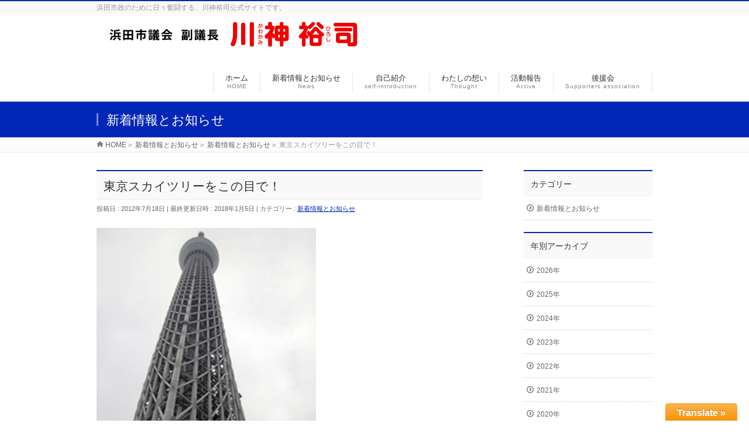

--- FILE ---
content_type: text/html; charset=UTF-8
request_url: https://www.kawakami-hiroshi.com/info/%E6%9D%B1%E4%BA%AC%E3%82%B9%E3%82%AB%E3%82%A4%E3%83%84%E3%83%AA%E3%83%BC%E3%82%92%E3%81%93%E3%81%AE%E7%9B%AE%E3%81%A7%EF%BC%81/
body_size: 9011
content:
<!DOCTYPE html>
<!--[if IE]>
<meta http-equiv="X-UA-Compatible" content="IE=Edge">
<![endif]-->
<!--新サーバー-->
<html xmlns:fb="https://ogp.me/ns/fb#" lang="ja">
<head>
<meta charset="UTF-8" />
<link rel="start" href="https://www.kawakami-hiroshi.com" title="HOME" />

<!--[if lte IE 8]>
<link rel="stylesheet" type="text/css" media="all" href="https://www.kawakami-hiroshi.com/wp-content/themes/biz-vektor-child/style_oldie.css" />
<![endif]-->
<meta id="viewport" name="viewport" content="width=device-width, initial-scale=1">


<!-- Global site tag (gtag.js) - Google Analytics --> <script async src="https://www.googletagmanager.com/gtag/js?id=G-5ZTEDFRC8Y"></script>
<script>
   window.dataLayer = window.dataLayer || [];
   function gtag(){dataLayer.push(arguments);}
   gtag('js', new Date());

   gtag('config', 'G-5ZTEDFRC8Y');
</script>

<title>東京スカイツリーをこの目で！ | 新着情報とお知らせ | 島根県浜田市に希望と活力を！ - 川神裕司 かわかみひろし</title>
<meta name='robots' content='max-image-preview:large' />
<link rel='dns-prefetch' href='//fonts.googleapis.com' />
<link rel='dns-prefetch' href='//s.w.org' />
<link rel="alternate" type="application/rss+xml" title="島根県浜田市に希望と活力を！ - 川神裕司 かわかみひろし &raquo; フィード" href="https://www.kawakami-hiroshi.com/feed/" />
<link rel="alternate" type="application/rss+xml" title="島根県浜田市に希望と活力を！ - 川神裕司 かわかみひろし &raquo; コメントフィード" href="https://www.kawakami-hiroshi.com/comments/feed/" />
<meta name="description" content="先日行政視察の帰りに話題の「東京スカイツリー」に立ち寄りました。浅草から割と近い場所に立っていますが、高さ643mの雄姿を見てあらためてその高さに圧倒され、日本の高い技術力を感じたところです。浅草の下町風情と最新の技術力の結晶が見事に調和された風景です。地元の方々も新しい「誇り」として歓迎しています。最上階へ上ることはできませんでしたが、このスカイツリー完成までの多くの人々の熱い想いと直接建設に携わってきた方々の声なき歓喜の声が聞こえてきそうな気がしてしばし日" />
<style type="text/css">.keyColorBG,.keyColorBGh:hover,.keyColor_bg,.keyColor_bg_hover:hover{background-color: #0027b7;}.keyColorCl,.keyColorClh:hover,.keyColor_txt,.keyColor_txt_hover:hover{color: #0027b7;}.keyColorBd,.keyColorBdh:hover,.keyColor_border,.keyColor_border_hover:hover{border-color: #0027b7;}.color_keyBG,.color_keyBGh:hover,.color_key_bg,.color_key_bg_hover:hover{background-color: #0027b7;}.color_keyCl,.color_keyClh:hover,.color_key_txt,.color_key_txt_hover:hover{color: #0027b7;}.color_keyBd,.color_keyBdh:hover,.color_key_border,.color_key_border_hover:hover{border-color: #0027b7;}</style>
		<script type="text/javascript">
			window._wpemojiSettings = {"baseUrl":"https:\/\/s.w.org\/images\/core\/emoji\/13.1.0\/72x72\/","ext":".png","svgUrl":"https:\/\/s.w.org\/images\/core\/emoji\/13.1.0\/svg\/","svgExt":".svg","source":{"concatemoji":"https:\/\/www.kawakami-hiroshi.com\/wp-includes\/js\/wp-emoji-release.min.js?ver=5.8.12"}};
			!function(e,a,t){var n,r,o,i=a.createElement("canvas"),p=i.getContext&&i.getContext("2d");function s(e,t){var a=String.fromCharCode;p.clearRect(0,0,i.width,i.height),p.fillText(a.apply(this,e),0,0);e=i.toDataURL();return p.clearRect(0,0,i.width,i.height),p.fillText(a.apply(this,t),0,0),e===i.toDataURL()}function c(e){var t=a.createElement("script");t.src=e,t.defer=t.type="text/javascript",a.getElementsByTagName("head")[0].appendChild(t)}for(o=Array("flag","emoji"),t.supports={everything:!0,everythingExceptFlag:!0},r=0;r<o.length;r++)t.supports[o[r]]=function(e){if(!p||!p.fillText)return!1;switch(p.textBaseline="top",p.font="600 32px Arial",e){case"flag":return s([127987,65039,8205,9895,65039],[127987,65039,8203,9895,65039])?!1:!s([55356,56826,55356,56819],[55356,56826,8203,55356,56819])&&!s([55356,57332,56128,56423,56128,56418,56128,56421,56128,56430,56128,56423,56128,56447],[55356,57332,8203,56128,56423,8203,56128,56418,8203,56128,56421,8203,56128,56430,8203,56128,56423,8203,56128,56447]);case"emoji":return!s([10084,65039,8205,55357,56613],[10084,65039,8203,55357,56613])}return!1}(o[r]),t.supports.everything=t.supports.everything&&t.supports[o[r]],"flag"!==o[r]&&(t.supports.everythingExceptFlag=t.supports.everythingExceptFlag&&t.supports[o[r]]);t.supports.everythingExceptFlag=t.supports.everythingExceptFlag&&!t.supports.flag,t.DOMReady=!1,t.readyCallback=function(){t.DOMReady=!0},t.supports.everything||(n=function(){t.readyCallback()},a.addEventListener?(a.addEventListener("DOMContentLoaded",n,!1),e.addEventListener("load",n,!1)):(e.attachEvent("onload",n),a.attachEvent("onreadystatechange",function(){"complete"===a.readyState&&t.readyCallback()})),(n=t.source||{}).concatemoji?c(n.concatemoji):n.wpemoji&&n.twemoji&&(c(n.twemoji),c(n.wpemoji)))}(window,document,window._wpemojiSettings);
		</script>
		<style type="text/css">
img.wp-smiley,
img.emoji {
	display: inline !important;
	border: none !important;
	box-shadow: none !important;
	height: 1em !important;
	width: 1em !important;
	margin: 0 .07em !important;
	vertical-align: -0.1em !important;
	background: none !important;
	padding: 0 !important;
}
</style>
	<link rel='stylesheet' id='glt-toolbar-styles-css'  href='https://www.kawakami-hiroshi.com/wp-content/plugins/google-language-translator/css/toolbar.css?ver=5.8.12' type='text/css' media='all' />
<link rel='stylesheet' id='google-language-translator-css'  href='https://www.kawakami-hiroshi.com/wp-content/plugins/google-language-translator/css/style.css?ver=5.8.12' type='text/css' media='all' />
<link rel='stylesheet' id='wp-block-library-css'  href='https://www.kawakami-hiroshi.com/wp-includes/css/dist/block-library/style.min.css?ver=5.8.12' type='text/css' media='all' />
<link rel='stylesheet' id='contact-form-7-css'  href='https://www.kawakami-hiroshi.com/wp-content/plugins/contact-form-7/includes/css/styles.css?ver=4.9.2' type='text/css' media='all' />
<link rel='stylesheet' id='Biz_Vektor_common_style-css'  href='https://www.kawakami-hiroshi.com/wp-content/themes/biz-vektor/css/bizvektor_common_min.css?ver=1.10.0' type='text/css' media='all' />
<link rel='stylesheet' id='Biz_Vektor_Design_style-css'  href='https://www.kawakami-hiroshi.com/wp-content/themes/biz-vektor/design_skins/003/css/003.css?ver=1.10.0' type='text/css' media='all' />
<link rel='stylesheet' id='Biz_Vektor_plugin_sns_style-css'  href='https://www.kawakami-hiroshi.com/wp-content/themes/biz-vektor/plugins/sns/style_bizvektor_sns.css?ver=5.8.12' type='text/css' media='all' />
<link rel='stylesheet' id='Biz_Vektor_add_web_fonts-css'  href='//fonts.googleapis.com/css?family=Droid+Sans%3A700%7CLato%3A900%7CAnton&#038;ver=5.8.12' type='text/css' media='all' />
<script type='text/javascript' src='https://www.kawakami-hiroshi.com/wp-includes/js/jquery/jquery.min.js?ver=3.6.0' id='jquery-core-js'></script>
<script type='text/javascript' src='https://www.kawakami-hiroshi.com/wp-includes/js/jquery/jquery-migrate.min.js?ver=3.3.2' id='jquery-migrate-js'></script>
<script type='text/javascript' src='https://www.kawakami-hiroshi.com/wp-content/plugins/google-language-translator/js/load-flags.js?ver=5.8.12' id='glt-flags-js'></script>
<script type='text/javascript' src='https://www.kawakami-hiroshi.com/wp-content/plugins/google-language-translator/js/load-toolbar.js?ver=5.8.12' id='glt-load-toolbar-js'></script>
<link rel="https://api.w.org/" href="https://www.kawakami-hiroshi.com/wp-json/" /><link rel="EditURI" type="application/rsd+xml" title="RSD" href="https://www.kawakami-hiroshi.com/xmlrpc.php?rsd" />
<link rel="wlwmanifest" type="application/wlwmanifest+xml" href="https://www.kawakami-hiroshi.com/wp-includes/wlwmanifest.xml" /> 
<link rel="canonical" href="https://www.kawakami-hiroshi.com/info/%e6%9d%b1%e4%ba%ac%e3%82%b9%e3%82%ab%e3%82%a4%e3%83%84%e3%83%aa%e3%83%bc%e3%82%92%e3%81%93%e3%81%ae%e7%9b%ae%e3%81%a7%ef%bc%81/" />
<link rel='shortlink' href='https://www.kawakami-hiroshi.com/?p=796' />
<link rel="alternate" type="application/json+oembed" href="https://www.kawakami-hiroshi.com/wp-json/oembed/1.0/embed?url=https%3A%2F%2Fwww.kawakami-hiroshi.com%2Finfo%2F%25e6%259d%25b1%25e4%25ba%25ac%25e3%2582%25b9%25e3%2582%25ab%25e3%2582%25a4%25e3%2583%2584%25e3%2583%25aa%25e3%2583%25bc%25e3%2582%2592%25e3%2581%2593%25e3%2581%25ae%25e7%259b%25ae%25e3%2581%25a7%25ef%25bc%2581%2F" />
<link rel="alternate" type="text/xml+oembed" href="https://www.kawakami-hiroshi.com/wp-json/oembed/1.0/embed?url=https%3A%2F%2Fwww.kawakami-hiroshi.com%2Finfo%2F%25e6%259d%25b1%25e4%25ba%25ac%25e3%2582%25b9%25e3%2582%25ab%25e3%2582%25a4%25e3%2583%2584%25e3%2583%25aa%25e3%2583%25bc%25e3%2582%2592%25e3%2581%2593%25e3%2581%25ae%25e7%259b%25ae%25e3%2581%25a7%25ef%25bc%2581%2F&#038;format=xml" />
<style type="text/css">.goog-tooltip {display: none !important;}.goog-tooltip:hover {display: none !important;}.goog-text-highlight {background-color: transparent !important; border: none !important; box-shadow: none !important;}#google_language_translator { width:auto !important; }#flags { display:none; }#google_language_translator {color: transparent;}body { top:0px !important; }</style><!-- [ BizVektor OGP ] -->
<meta property="og:site_name" content="島根県浜田市に希望と活力を！ - 川神裕司 かわかみひろし" />
<meta property="og:url" content="https://www.kawakami-hiroshi.com/info/%e6%9d%b1%e4%ba%ac%e3%82%b9%e3%82%ab%e3%82%a4%e3%83%84%e3%83%aa%e3%83%bc%e3%82%92%e3%81%93%e3%81%ae%e7%9b%ae%e3%81%a7%ef%bc%81/" />
<meta property="fb:app_id" content="" />
<meta property="og:type" content="article" />
<meta property="og:image" content="https://www.kawakami-hiroshi.com/wp-content/uploads/2012/07/H24-7-6B.jpg" />
<meta property="og:title" content="東京スカイツリーをこの目で！ | 島根県浜田市に希望と活力を！ - 川神裕司 かわかみひろし" />
<meta property="og:description" content="  先日行政視察の帰りに話題の「東京スカイツリー」に立ち寄りました。浅草から割と近い場所に立っていますが、高さ643mの雄姿を見てあらためてその高さに圧倒され、日本の高い技術力を感じたところです。浅草の下町風情と最新の技術力の結晶が見事に調和された風景です。  地元の方々も新しい「誇り」として歓迎しています。最上階へ上ることはできませんでしたが、このスカイツリー完成までの多くの人々の熱い想いと直接建設に携わってきた方々の声なき歓喜の声が聞こえてきそうな気がしてしばし日" />
<!-- [ /BizVektor OGP ] -->
<!--[if lte IE 8]>
<link rel="stylesheet" type="text/css" media="all" href="https://www.kawakami-hiroshi.com/wp-content/themes/biz-vektor/design_skins/003/css/003_oldie.css" />
<![endif]-->
<link rel="pingback" href="https://www.kawakami-hiroshi.com/xmlrpc.php" />
<link rel="icon" href="https://www.kawakami-hiroshi.com/wp-content/uploads/2023/06/cropped-ico-32x32.png" sizes="32x32" />
<link rel="icon" href="https://www.kawakami-hiroshi.com/wp-content/uploads/2023/06/cropped-ico-192x192.png" sizes="192x192" />
<link rel="apple-touch-icon" href="https://www.kawakami-hiroshi.com/wp-content/uploads/2023/06/cropped-ico-180x180.png" />
<meta name="msapplication-TileImage" content="https://www.kawakami-hiroshi.com/wp-content/uploads/2023/06/cropped-ico-270x270.png" />
		<style type="text/css">

a { color:#ff0000 }

#searchform input[type=submit],
p.form-submit input[type=submit],
form#searchform input#searchsubmit,
.content form input.wpcf7-submit,
#confirm-button input,
a.btn,
.linkBtn a,
input[type=button],
input[type=submit],
.sideTower li#sideContact.sideBnr a,
.content .infoList .rssBtn a { background-color:#0027b7; }

.moreLink a { border-left-color:#0027b7; }
.moreLink a:hover { background-color:#0027b7; }
.moreLink a:after { color:#0027b7; }
.moreLink a:hover:after { color:#fff; }

#headerTop { border-top-color:#0027b7; }

.headMainMenu li:hover { color:#0027b7; }
.headMainMenu li > a:hover,
.headMainMenu li.current_page_item > a { color:#0027b7; }

#pageTitBnr { background-color:#0027b7; }

.content h2,
.content h1.contentTitle,
.content h1.entryPostTitle,
.sideTower h3.localHead,
.sideWidget h4  { border-top-color:#0027b7; }

.content h3:after,
.content .child_page_block h4:after { border-bottom-color:#0027b7; }

.sideTower li#sideContact.sideBnr a:hover,
.content .infoList .rssBtn a:hover,
form#searchform input#searchsubmit:hover { background-color:#ff0000; }

#panList .innerBox ul a:hover { color:#ff0000; }

.content .mainFootContact p.mainFootTxt span.mainFootTel { color:#0027b7; }
.content .mainFootContact .mainFootBt a { background-color:#0027b7; }
.content .mainFootContact .mainFootBt a:hover { background-color:#ff0000; }

.content .infoList .infoCate a { background-color:fff5f5;color:#0027b7; }
.content .infoList .infoCate a:hover { background-color:#ff0000; }

.paging span,
.paging a	{ color:#0027b7;border-color:#0027b7; }
.paging span.current,
.paging a:hover	{ background-color:#0027b7; }

/* アクティブのページ */
.sideTower .sideWidget li > a:hover,
.sideTower .sideWidget li.current_page_item > a,
.sideTower .sideWidget li.current-cat > a	{ color:#0027b7; background-color:fff5f5; }

.sideTower .ttBoxSection .ttBox a:hover { color:#0027b7; }

#footMenu { border-top-color:#0027b7; }
#footMenu .menu li a:hover { color:#0027b7 }

@media (min-width: 970px) {
.headMainMenu li:hover li a:hover { color:#333; }
.headMainMenu li.current-page-item a,
.headMainMenu li.current_page_item a,
.headMainMenu li.current-menu-ancestor a,
.headMainMenu li.current-page-ancestor a { color:#333;}
.headMainMenu li.current-page-item a span,
.headMainMenu li.current_page_item a span,
.headMainMenu li.current-menu-ancestor a span,
.headMainMenu li.current-page-ancestor a span { color:#0027b7; }
}

</style>
<!--[if lte IE 8]>
<style type="text/css">
.headMainMenu li:hover li a:hover { color:#333; }
.headMainMenu li.current-page-item a,
.headMainMenu li.current_page_item a,
.headMainMenu li.current-menu-ancestor a,
.headMainMenu li.current-page-ancestor a { color:#333;}
.headMainMenu li.current-page-item a span,
.headMainMenu li.current_page_item a span,
.headMainMenu li.current-menu-ancestor a span,
.headMainMenu li.current-page-ancestor a span { color:#0027b7; }
</style>
<![endif]-->
<style type="text/css">
/*-------------------------------------------*/
/*	font
/*-------------------------------------------*/
h1,h2,h3,h4,h4,h5,h6,#header #site-title,#pageTitBnr #pageTitInner #pageTit,#content .leadTxt,#sideTower .localHead {font-family: "ヒラギノ角ゴ Pro W3","Hiragino Kaku Gothic Pro","メイリオ",Meiryo,Osaka,"ＭＳ Ｐゴシック","MS PGothic",sans-serif; }
#pageTitBnr #pageTitInner #pageTit { font-weight:lighter; }
#gMenu .menu li a strong {font-family: "ヒラギノ角ゴ Pro W3","Hiragino Kaku Gothic Pro","メイリオ",Meiryo,Osaka,"ＭＳ Ｐゴシック","MS PGothic",sans-serif; }
</style>
<link rel="stylesheet" href="https://www.kawakami-hiroshi.com/wp-content/themes/biz-vektor-child/style.css" type="text/css" media="all" />
<script type="text/javascript">
  var _gaq = _gaq || [];
  _gaq.push(['_setAccount', 'UA-1150766-12']);
  _gaq.push(['_trackPageview']);
    (function() {
	var ga = document.createElement('script'); ga.type = 'text/javascript'; ga.async = true;
	ga.src = ('https:' == document.location.protocol ? 'https://ssl' : 'http://www') + '.google-analytics.com/ga.js';
	var s = document.getElementsByTagName('script')[0]; s.parentNode.insertBefore(ga, s);
  })();
</script>
<link rel="apple-touch-icon" href="https://www.kawakami-hiroshi.com/wp-content/themes/biz-vektor-child/images/ico200.png" />
</head>

<body class="info-template-default single single-info postid-796 two-column right-sidebar">

<div id="fb-root"></div>

<div id="wrap">

<!--[if lte IE 8]>
<div id="eradi_ie_box">
<div class="alert_title">ご利用の <span style="font-weight: bold;">Internet Exproler</span> は古すぎます。</div>
<p>あなたがご利用の Internet Explorer はすでにサポートが終了しているため、正しい表示・動作を保証しておりません。<br />
古い Internet Exproler はセキュリティーの観点からも、<a href="https://www.microsoft.com/ja-jp/windows/lifecycle/iesupport/" target="_blank" >新しいブラウザに移行する事が強く推奨されています。</a><br />
<a href="https://windows.microsoft.com/ja-jp/internet-explorer/" target="_blank" >最新のInternet Exproler</a> や <a href="https://www.microsoft.com/ja-jp/windows/microsoft-edge" target="_blank" >Edge</a> を利用するか、<a href="https://www.google.co.jp/chrome/browser/index.html" target="_blank">Chrome</a> や <a href="https://www.mozilla.org/ja/firefox/new/" target="_blank">Firefox</a> など、より早くて快適なブラウザをご利用ください。</p>
</div>
<![endif]-->

<!-- [ #headerTop ] -->
<div id="headerTop">
<div class="innerBox">
<div id="site-description">浜田市政のために日々奮闘する、川神裕司公式サイトです。</div>
</div>
</div><!-- [ /#headerTop ] -->

<!-- [ #header ] -->
<header id="header" class="header">
<div id="headerInner" class="innerBox">
<!-- [ #headLogo ] -->
<div id="site-title01">
<a href="https://www.kawakami-hiroshi.com/" title="島根県浜田市に希望と活力を！ &#8211; 川神裕司 かわかみひろし" rel="home">
<img src="https://kawakami-hiroshi.com/wp-content/uploads/2022/01/header.jpg" alt="島根県浜田市に希望と活力を！ - 川神裕司 かわかみひろし" /></a>
</div>
<!-- [ /#headLogo ] -->

<!-- [ #headContact ] -->

	<!-- [ #gMenu ] -->
	<div id="gMenu">
	<div id="gMenuInner" class="innerBox">
	<h3 class="assistive-text" onclick="showHide('header');"><span>MENU</span></h3>
	<div class="skip-link screen-reader-text">
		<a href="#content" title="メニューを飛ばす">メニューを飛ばす</a>
	</div>
<div class="headMainMenu">
<div class="menu-headernavigation-container"><ul id="menu-headernavigation" class="menu"><li id="menu-item-554" class="menu-item menu-item-type-post_type menu-item-object-page menu-item-home"><a href="https://www.kawakami-hiroshi.com/"><strong>ホーム</strong><span>HOME</span></a></li>
<li id="menu-item-599" class="menu-item menu-item-type-custom menu-item-object-custom"><a href="/info/"><strong>新着情報とお知らせ<span>News</span></strong></a></li>
<li id="menu-item-1947" class="menu-item menu-item-type-post_type menu-item-object-page menu-item-has-children"><a href="https://www.kawakami-hiroshi.com/myinfo/selfintro/"><strong>自己紹介<span>self‐introduction</span></strong></a>
<ul class="sub-menu">
	<li id="menu-item-555" class="menu-item menu-item-type-post_type menu-item-object-page"><a href="https://www.kawakami-hiroshi.com/myinfo/vitae/">略歴</a></li>
	<li id="menu-item-560" class="menu-item menu-item-type-post_type menu-item-object-page"><a href="https://www.kawakami-hiroshi.com/myinfo/position/">役職・所属</a></li>
	<li id="menu-item-591" class="menu-item menu-item-type-post_type menu-item-object-page"><a href="https://www.kawakami-hiroshi.com/myinfo/respect/">尊敬する人</a></li>
</ul>
</li>
<li id="menu-item-2140" class="menu-item menu-item-type-post_type menu-item-object-page menu-item-has-children"><a href="https://www.kawakami-hiroshi.com/thought/"><strong>わたしの想い<span>Thought</span></strong></a>
<ul class="sub-menu">
	<li id="menu-item-596" class="menu-item menu-item-type-post_type menu-item-object-page"><a href="https://www.kawakami-hiroshi.com/thought/city/">市政への想い</a></li>
	<li id="menu-item-595" class="menu-item menu-item-type-post_type menu-item-object-page"><a href="https://www.kawakami-hiroshi.com/thought/kagura/">神楽への想い</a></li>
	<li id="menu-item-594" class="menu-item menu-item-type-post_type menu-item-object-page"><a href="https://www.kawakami-hiroshi.com/thought/children/">子ども達への想い</a></li>
	<li id="menu-item-593" class="menu-item menu-item-type-post_type menu-item-object-page"><a href="https://www.kawakami-hiroshi.com/thought/hometown/">郷里への想い</a></li>
	<li id="menu-item-592" class="menu-item menu-item-type-post_type menu-item-object-page"><a href="https://www.kawakami-hiroshi.com/thought/past/">過去のレポート</a></li>
</ul>
</li>
<li id="menu-item-602" class="menu-item menu-item-type-post_type menu-item-object-page current_page_parent"><a href="https://www.kawakami-hiroshi.com/blog/"><strong>活動報告<span>Active</span></strong></a></li>
<li id="menu-item-598" class="menu-item menu-item-type-post_type menu-item-object-page"><a href="https://www.kawakami-hiroshi.com/support/"><strong>後援会<span>Supporters association</span></strong></a></li>
</ul></div>
</div>
</div><!-- [ /#gMenuInner ] -->
	</div>
	<!-- [ /#gMenu ] -->
<!-- [ /#headContact ] -->

</div>
<!-- #headerInner -->
</header>
<!-- [ /#header ] -->



<div id="pageTitBnr">
<div class="innerBox">
<div id="pageTitInner">
<div id="pageTit">
新着情報とお知らせ</div>
</div><!-- [ /#pageTitInner ] -->
</div>
</div><!-- [ /#pageTitBnr ] -->
<!-- [ #panList ] -->
<div id="panList">
<div id="panListInner" class="innerBox">
<ul><li id="panHome"><a href="https://www.kawakami-hiroshi.com"><span>HOME</span></a> &raquo; </li><li itemscope itemtype="http://data-vocabulary.org/Breadcrumb"><a href="http://kawakami.dotconf.info/info/" itemprop="url"><span itemprop="title">新着情報とお知らせ</span></a> &raquo; </li><li itemscope itemtype="http://data-vocabulary.org/Breadcrumb"><a href="https://www.kawakami-hiroshi.com/info-cat/news/" itemprop="url"><span itemprop="title">新着情報とお知らせ</span></a> &raquo; </li><li><span>東京スカイツリーをこの目で！</span></li></ul></div>
</div>
<!-- [ /#panList ] -->

<div id="main" class="main">
<!-- [ #container ] -->
<div id="container" class="innerBox">
	<!-- [ #content ] -->
	<div id="content" class="content">

<!-- [ #post- ] -->
<div id="post-796" class="post-796 info type-info status-publish has-post-thumbnail hentry info-cat-news">
	<h1 class="entryPostTitle entry-title">東京スカイツリーをこの目で！</h1>
	<div class="entry-meta">
<span class="published">投稿日 : 2012年7月18日</span>
<span class="updated entry-meta-items">最終更新日時 : 2018年1月5日</span>
<span class="vcard author entry-meta-items">投稿者 : <span class="fn">kadminw</span></span>
<span class="tags entry-meta-items">カテゴリー :  <a href="https://www.kawakami-hiroshi.com/info-cat/news/" rel="tag">新着情報とお知らせ</a></span>
</div>
<!-- .entry-meta -->
	<div class="entry-content post-content">
		<p><a href="http://kawakami.dotconf.info/info/%e6%9d%b1%e4%ba%ac%e3%82%b9%e3%82%ab%e3%82%a4%e3%83%84%e3%83%aa%e3%83%bc%e3%82%92%e3%81%93%e3%81%ae%e7%9b%ae%e3%81%a7%ef%bc%81/attachment/h24-7-6b/" rel="attachment wp-att-1244"><img loading="lazy" class="alignnone size-full wp-image-1244" src="http://kawakami.dotconf.info/wp-content/uploads/2012/07/H24-7-6B.jpg" alt="" width="375" height="500" srcset="https://www.kawakami-hiroshi.com/wp-content/uploads/2012/07/H24-7-6B.jpg 375w, https://www.kawakami-hiroshi.com/wp-content/uploads/2012/07/H24-7-6B-225x300.jpg 225w" sizes="(max-width: 375px) 100vw, 375px" /></a></p>
<p>先日行政視察の帰りに話題の「東京スカイツリー」に立ち寄りました。浅草から割と近い場所に立っていますが、高さ643mの雄姿を見てあらためてその高さに圧倒され、日本の高い技術力を感じたところです。浅草の下町風情と最新の技術力の結晶が見事に調和された風景です。</p>
<p>地元の方々も新しい「誇り」として歓迎しています。最上階へ上ることはできませんでしたが、このスカイツリー完成までの多くの人々の熱い想いと直接建設に携わってきた方々の声なき歓喜の声が聞こえてきそうな気がしてしばし日本人であることの誇りに浸ってきました。</p>
<p><a href="http://kawakami.dotconf.info/info/%e6%9d%b1%e4%ba%ac%e3%82%b9%e3%82%ab%e3%82%a4%e3%83%84%e3%83%aa%e3%83%bc%e3%82%92%e3%81%93%e3%81%ae%e7%9b%ae%e3%81%a7%ef%bc%81/attachment/h24-7-6a/" rel="attachment wp-att-1833"><img loading="lazy" class="alignnone size-medium wp-image-1833" src="http://kawakami.dotconf.info/wp-content/uploads/2012/07/H24-7-6A-300x225.jpg" alt="" width="300" height="225" srcset="https://www.kawakami-hiroshi.com/wp-content/uploads/2012/07/H24-7-6A-300x225.jpg 300w, https://www.kawakami-hiroshi.com/wp-content/uploads/2012/07/H24-7-6A.jpg 500w" sizes="(max-width: 300px) 100vw, 300px" /></a> <a href="http://kawakami.dotconf.info/info/%e6%9d%b1%e4%ba%ac%e3%82%b9%e3%82%ab%e3%82%a4%e3%83%84%e3%83%aa%e3%83%bc%e3%82%92%e3%81%93%e3%81%ae%e7%9b%ae%e3%81%a7%ef%bc%81/attachment/h24-7-6c/" rel="attachment wp-att-1834"><img loading="lazy" class="alignnone size-medium wp-image-1834" src="http://kawakami.dotconf.info/wp-content/uploads/2012/07/H24-7-6C-300x196.jpg" alt="" width="300" height="196" srcset="https://www.kawakami-hiroshi.com/wp-content/uploads/2012/07/H24-7-6C-300x196.jpg 300w, https://www.kawakami-hiroshi.com/wp-content/uploads/2012/07/H24-7-6C.jpg 500w" sizes="(max-width: 300px) 100vw, 300px" /></a></p>
			</div><!-- .entry-content -->



</div>
<!-- [ /#post- ] -->

<div id="nav-below" class="navigation">
	<div class="nav-previous"><a href="https://www.kawakami-hiroshi.com/info/%e8%ad%b7%e8%a1%9b%e8%89%a6%e3%80%8c%e3%81%99%e3%81%9a%e3%81%aa%e3%81%bf%e3%80%8d%e5%85%a5%e6%b8%af/" rel="prev"><span class="meta-nav">&larr;</span> 護衛艦「すずなみ」入港</a></div>
	<div class="nav-next"><a href="https://www.kawakami-hiroshi.com/info/%e7%ac%ac6%e5%9b%9e%e3%80%80%e3%81%af%e3%81%be%e3%81%a0%e7%b6%ad%e6%96%b0%e3%81%ae%e4%bc%9a%e5%8f%82%e5%8a%a0%e3%81%ae%e3%81%8a%e9%a1%98%e3%81%84/" rel="next">第6回　はまだ維新の会参加のお願い <span class="meta-nav">&rarr;</span></a></div>
</div><!-- #nav-below -->


<div id="comments">





</div><!-- #comments -->



</div>
<!-- [ /#content ] -->

<!-- [ #sideTower ] -->
<div id="sideTower" class="sideTower">
			<div class="localSection sideWidget">
		<div class="localNaviBox">
		<h3 class="localHead">カテゴリー</h3>
		<ul class="localNavi">
	    	<li class="cat-item cat-item-10"><a href="https://www.kawakami-hiroshi.com/info-cat/news/">新着情報とお知らせ</a>
</li>
		</ul>
		</div>
		</div>
	
	<div class="localSection sideWidget">
	<div class="localNaviBox">
	<h3 class="localHead">年別アーカイブ</h3>
	<ul class="localNavi">
		<li><a href='https://www.kawakami-hiroshi.com/2026/?post_type=info'>2026年</a></li>
	<li><a href='https://www.kawakami-hiroshi.com/2025/?post_type=info'>2025年</a></li>
	<li><a href='https://www.kawakami-hiroshi.com/2024/?post_type=info'>2024年</a></li>
	<li><a href='https://www.kawakami-hiroshi.com/2023/?post_type=info'>2023年</a></li>
	<li><a href='https://www.kawakami-hiroshi.com/2022/?post_type=info'>2022年</a></li>
	<li><a href='https://www.kawakami-hiroshi.com/2021/?post_type=info'>2021年</a></li>
	<li><a href='https://www.kawakami-hiroshi.com/2020/?post_type=info'>2020年</a></li>
	<li><a href='https://www.kawakami-hiroshi.com/2019/?post_type=info'>2019年</a></li>
	<li><a href='https://www.kawakami-hiroshi.com/2018/?post_type=info'>2018年</a></li>
	<li><a href='https://www.kawakami-hiroshi.com/2017/?post_type=info'>2017年</a></li>
	<li><a href='https://www.kawakami-hiroshi.com/2016/?post_type=info'>2016年</a></li>
	<li><a href='https://www.kawakami-hiroshi.com/2015/?post_type=info'>2015年</a></li>
	<li><a href='https://www.kawakami-hiroshi.com/2014/?post_type=info'>2014年</a></li>
	<li><a href='https://www.kawakami-hiroshi.com/2013/?post_type=info'>2013年</a></li>
	<li><a href='https://www.kawakami-hiroshi.com/2012/?post_type=info'>2012年</a></li>
	<li><a href='https://www.kawakami-hiroshi.com/2011/?post_type=info'>2011年</a></li>
	<li><a href='https://www.kawakami-hiroshi.com/2010/?post_type=info'>2010年</a></li>
	<li><a href='https://www.kawakami-hiroshi.com/2009/?post_type=info'>2009年</a></li>
	</ul>
	</div>
	</div>

	</div>
<!-- [ /#sideTower ] -->
</div>
<!-- [ /#container ] -->

</div><!-- #main -->

<div id="back-top">
<a href="#wrap">
	<img id="pagetop" src="https://www.kawakami-hiroshi.com/wp-content/themes/biz-vektor/js/res-vektor/images/footer_pagetop.png" alt="PAGETOP" />
</a>
</div>

<!-- [ #footerSection ] -->
<div id="footerSection">

	<div id="pagetop">
	<div id="pagetopInner" class="innerBox">
	<a href="#wrap">PAGETOP</a>
	</div>
	</div>

	<div id="footMenu">
	<div id="footMenuInner" class="innerBox">
	<div class="menu-footernavigation-container"><ul id="menu-footernavigation" class="menu"><li id="menu-item-536" class="menu-item menu-item-type-post_type menu-item-object-page menu-item-536"><a href="https://www.kawakami-hiroshi.com/privacy/">プライバシーポリシー</a></li>
<li id="menu-item-559" class="menu-item menu-item-type-post_type menu-item-object-page menu-item-559"><a href="https://www.kawakami-hiroshi.com/sitemap-page/">サイトマップ</a></li>
</ul></div>	</div>
	</div>

	<!-- [ #footer ] -->
	<div id="footer">
	<!-- [ #footerInner ] -->
	<div id="footerInner" class="innerBox">
		<dl id="footerOutline">
		<dt>島根県浜田市に希望と活力を！ - 川神裕司 かわかみひろし</dt>
		<dd>
				</dd>
		</dl>
		<!-- [ #footerSiteMap ] -->
		<div id="footerSiteMap">
<div class="menu-footersitemap-container"><ul id="menu-footersitemap" class="menu"><li id="menu-item-614" class="menu-item menu-item-type-custom menu-item-object-custom menu-item-614"><a href="/info/">新着情報とお知らせ</a></li>
<li id="menu-item-615" class="menu-item menu-item-type-post_type menu-item-object-page menu-item-615"><a href="https://www.kawakami-hiroshi.com/myinfo/">自己紹介</a></li>
<li id="menu-item-617" class="menu-item menu-item-type-post_type menu-item-object-page menu-item-617"><a href="https://www.kawakami-hiroshi.com/thought/">私の基本理念</a></li>
<li id="menu-item-618" class="menu-item menu-item-type-post_type menu-item-object-page current_page_parent menu-item-618"><a href="https://www.kawakami-hiroshi.com/blog/">活動報告</a></li>
<li id="menu-item-616" class="menu-item menu-item-type-post_type menu-item-object-page menu-item-616"><a href="https://www.kawakami-hiroshi.com/myinfo/position/">役職・所属</a></li>
<li id="menu-item-619" class="menu-item menu-item-type-post_type menu-item-object-page menu-item-619"><a href="https://www.kawakami-hiroshi.com/sitemap-page/">サイトマップ</a></li>
</ul></div></div>
		<!-- [ /#footerSiteMap ] -->
	</div>
	<!-- [ /#footerInner ] -->
	</div>
	<!-- [ /#footer ] -->

	<!-- [ #siteBottom ] -->
	<div id="siteBottom">
	<div id="siteBottomInner" class="innerBox">
	<div id="copy">Copyright &copy; <a href="https://www.kawakami-hiroshi.com/" rel="home">島根県浜田市に希望と活力を！ &#8211; 川神裕司 かわかみひろし</a> All Rights Reserved.</div><div id="powerd">Powered by <a href="https://ja.wordpress.org/">WordPress</a> &amp; <a href="https://bizvektor.com" target="_blank" title="無料WordPressテーマ BizVektor(ビズベクトル)"> BizVektor Theme</a> by <a href="https://www.vektor-inc.co.jp" target="_blank" title="株式会社ベクトル -ウェブサイト制作・WordPressカスタマイズ- [ 愛知県名古屋市 ]">Vektor,Inc.</a> technology.</div>	</div>
	</div>
	<!-- [ /#siteBottom ] -->
</div>
<!-- [ /#footerSection ] -->
</div>
<!-- [ /#wrap ] -->
    <script>jQuery(document).ready(function($) { $('#flags a, a.single-language, .tool-items a').each(function() { $(this).attr('data-lang', $(this).attr('title')); }); $(document.body).on("click","a.flag", function(){function l(){doGoogleLanguageTranslator(default_lang+"|"+default_lang); }function n(){doGoogleLanguageTranslator(default_lang+"|"+lang_prefix); } lang_text=$(this).attr('data-lang'),default_lang="ja",lang_prefix=$(this).attr("class").split(" ")[2],$(".tool-container").hide(),lang_prefix==default_lang?l():n()}),0==$("body > #google_language_translator").length&&$("#glt-footer").html("<div id='google_language_translator'></div>"); });</script><script type='text/javascript' src='//translate.google.com/translate_a/element.js?cb=GoogleLanguageTranslatorInit'></script>

    <div id="glt-translate-trigger"><span class="notranslate">Translate »</span></div><div id="glt-toolbar"></div><div id="flags" style="display:none"><ul id="sortable" class="ui-sortable"><li id='Chinese (Simplified)'><a title='Chinese (Simplified)' class='notranslate flag zh-CN Chinese (Simplified)'></a></li><li id='English'><a title='English' class='notranslate flag en united-states'></a></li><li id='Japanese'><a title='Japanese' class='notranslate flag ja Japanese'></a></li><li id='Korean'><a title='Korean' class='notranslate flag ko Korean'></a></li></ul></div><div id='glt-footer'></div><script type='text/javascript'>function GoogleLanguageTranslatorInit() { new google.translate.TranslateElement({pageLanguage: 'ja', autoDisplay: false}, 'google_language_translator');}</script><script type='text/javascript' id='contact-form-7-js-extra'>
/* <![CDATA[ */
var wpcf7 = {"apiSettings":{"root":"https:\/\/www.kawakami-hiroshi.com\/wp-json\/contact-form-7\/v1","namespace":"contact-form-7\/v1"},"recaptcha":{"messages":{"empty":"\u3042\u306a\u305f\u304c\u30ed\u30dc\u30c3\u30c8\u3067\u306f\u306a\u3044\u3053\u3068\u3092\u8a3c\u660e\u3057\u3066\u304f\u3060\u3055\u3044\u3002"}}};
/* ]]> */
</script>
<script type='text/javascript' src='https://www.kawakami-hiroshi.com/wp-content/plugins/contact-form-7/includes/js/scripts.js?ver=4.9.2' id='contact-form-7-js'></script>
<script type='text/javascript' src='https://www.kawakami-hiroshi.com/wp-includes/js/comment-reply.min.js?ver=5.8.12' id='comment-reply-js'></script>
<script type='text/javascript' src='https://www.kawakami-hiroshi.com/wp-includes/js/wp-embed.min.js?ver=5.8.12' id='wp-embed-js'></script>
<script type='text/javascript' id='biz-vektor-min-js-js-extra'>
/* <![CDATA[ */
var bv_sliderParams = {"slideshowSpeed":"5000","animation":"fade"};
/* ]]> */
</script>
<script type='text/javascript' src='https://www.kawakami-hiroshi.com/wp-content/themes/biz-vektor/js/biz-vektor-min.js?ver=1.10.0' defer='defer' id='biz-vektor-min-js-js'></script>
</body>
</html>

--- FILE ---
content_type: text/css
request_url: https://www.kawakami-hiroshi.com/wp-content/themes/biz-vektor-child/style.css
body_size: 1059
content:
@charset "utf-8";
/*
Theme Name: ★BizVektor子テーマサンプル★
Theme URI: http://bizvektor.com
Template: biz-vektor
Description: 
Author: ★あなた ｍ９っ・ｗ・）ｂ★
Tags: 
Version: 0.1.0
*/

div #powerd {
	visibility: hidden;
}

a {
        color: #0027b7;
}
a:hover {
        color: #00bfff;
        text-decoration: underline;
}


#rss_widget h2 {
        display: block;
        font-size: 18px;
        color: #fff;
        background-color: #9999FF;
        padding: 2px;
        text-align: center;
}


#header #site-title01 { font-size: 24px; line-height:45px; margin:0px;padding-bottom:10px;position:relative; font-weight:lighter;  }
#header #site-title01 a { color: #fff; font-weight: bold; text-decoration: none; }
#header #site-title01 a img	{ max-height:60px;margin-top:5px; }



.k_row {
    display: flex;
    margin-left: -20px;
}
.k_col {
    width: 100%;
    margin-left: 20px;
}
@media screen and (max-width: 540px) {
    .k_row { flex-wrap: wrap; }
    .k_col-sm-100 {  width: calc( 100% - 20px ); }
    .k_col-sm-50 {  width: calc( 50% - 20px ); }
    .k_col-sm-40 {  width: calc( 40% - 20px ); }
    .k_col-sm-33 {  width: calc( 33.33333333% - 20px );  }
    .k_col-sm-20 {  width: calc( 20% - 20px );  }
    .k_col-sm-10 {  width: calc( 10% - 20px );  }

}

.k_k_box01{
    font-size:14px;
    line-height: 20px;
    font-family: "ヒラギノ角ゴ ProN W3", "Hiragino Kaku Gothic ProN", "メイリオ", "Meiryo", "ＭＳ Ｐゴシック", sans-serif;
    padding:0 0 0 0;
    margin: 20px 0 20px 0;
}

.k_k_box02{
    font-size:14px;
    line-height: 20px;
    text-align:right;
    font-family: "ヒラギノ角ゴ ProN W3", "Hiragino Kaku Gothic ProN", "メイリオ", "Meiryo", "ＭＳ Ｐゴシック", sans-serif;
    padding:0 0 0 0;
    margin: 0 0 20px 0;
}

.k_k_box03{
    font-size:14px;
    font-family: "ヒラギノ角ゴ ProN W3", "Hiragino Kaku Gothic ProN", "メイリオ", "Meiryo", "ＭＳ Ｐゴシック", sans-serif;
    padding:0 0 0 0;
    margin: 30px 0 30px 0;
}

#content .k_k_tb { border-collapse: collapse; width: 100%;  }
#content .k_k_tb01 { font-size: 14px; background-color: #eff4fa; border-right: 1px solid #bebebe; border-top: 1px solid #bebebe; border-bottom: 1px solid #bebebe; padding: 12px 5px 10px 10px; vertical-align: middle; }
#content .k_k_tb02 { font-size: 14px; background-color: #fff; #bebebe; border-top: 1px solid #bebebe; border-bottom: 1px solid #bebebe;  padding: 12px 5px 10px 10px; vertical-align: middle; }


.k_map_box01{width: 80%;}

@media screen and (max-width: 540px) {
    .k_map_box01{width: 100%;}
}


.ggmap {
position: relative;
padding-bottom: 56.25%;
padding-top: 0;
height: 0;
overflow: hidden;
}
 
.ggmap iframe,
.ggmap object,
.ggmap embed {
position: absolute;
top: 0;
left: 0;
width: 100%;
height: 100%;
}


.youtube {
  position: relative;
  width: 100%;
  padding-top: 56.25%;
}
.youtube iframe {
  position: absolute;
  top: 0;
  right: 0;
  width: 100%;
  height: 100%;
}


.facebook {
  position: relative;
  width: 100%;
  padding-top: 56.25%;
}
.facebook iframe {
  position: absolute;
  top: 0;
  right: 0;
  width: 100%;
  height: 100%;
}

.k_top_box01{
	padding: 0 0 20px 0;
}


.facebook_tate {
  width: 100%;
  aspect-ratio: 9 / 16;
}
.facebook_tate iframe {
  width: 100%;
  height: 100%;
}

.k_top_box02{
	padding: 20px 0 20px 0;
  max-width: 300px;
  margin: 0 auto;
}